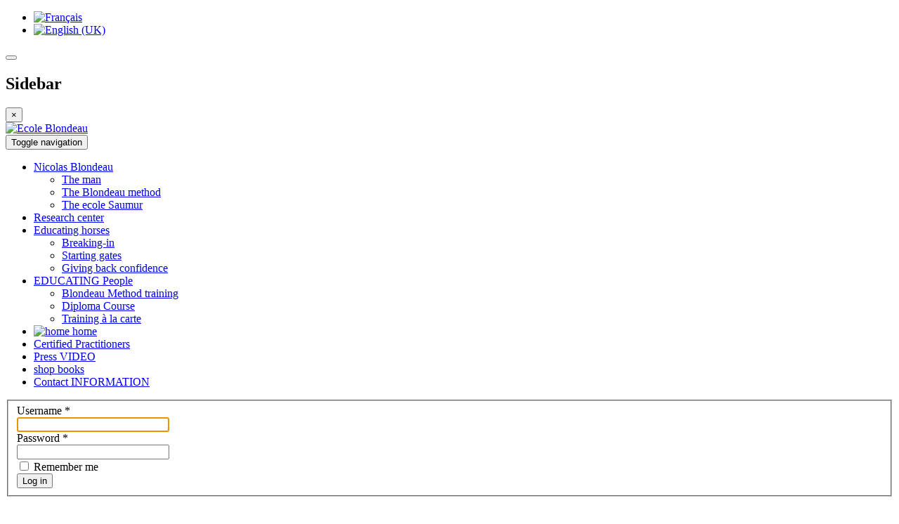

--- FILE ---
content_type: text/html; charset=utf-8
request_url: https://ecoleblondeau.com/en/home/connexion
body_size: 6533
content:

<!DOCTYPE html>
<html lang="en-gb" dir="ltr"
	  class='com_users view-login itemid-649 j31 mm-hover'>

<head>
	<base href="https://ecoleblondeau.com/en/home/connexion" />
	<meta http-equiv="content-type" content="text/html; charset=utf-8" />
	<meta name="keywords" content="saumur,cheval,nicolas, blondeau,ecole blondeau,ecole,stage,formation,examen,BE1,BEE1,BEE2,BEEF1,BEEF2,BEEF3,BP,UC10,UC11,UC12,UC13,diplomes,certificats,dressage chevaux,poulains,equitation,ecole d'equitation,randonnee;chasse a cour,tourisme equestre,amazone,cavalier,jockey,pur sang,chevaux difficiles,equin ,equine,savoir ethologique,selle francais,trotteur,haras,elevage,ecurie de course,cso,concours complet,centre equestre, poney club,chuchoteur;venerie,journaliste hippique,equidia,education,entraineur,ethologie,universite equestre,galop,trot,horse, horses,centre de debourrage,approche comportementaliste,embarquer ,debarquer,FFE,soins,pansage,problemes,tradition equestre,formateur,remise en forme ,remise en confiance,premier garcon,amateurs,professionnels,veterinaires,osteopathes,module,,jument,enseignants,perfectionnement,boites de depart,clients,respect,securite, accidents, MSA, valorisation,harmonie,dirigeant,proprietaire,filiere , race, cheval,fafsea,vivea,competiteurs,van,marechalerie,eleve,methode,courses,apprentissage,apprenti,conference,information equestre,salon du cheval,amateurs,professionnels,homme de cheval,reining,treck,equitation douce,balade,ene,cheval d'obstacle, cheval de course,plaisir equestre,decouverte equitation,chevaux de trait,agriculteur,diversification,agrement,initiation au cheval" />
	<meta name="description" content="ecole blondeau saumur,offre des fomations longues, courtes,diplomantes ou certifiantes issues de la tradition equestre francaise,vous permet aussi de passer les 5 savoirs ethologique et des UC adaptables aux enseignants,moniteurs,eleveurs,lad jockeys,groom,competiteur,amateur,animateur,formateur,marchands de chevaux,marechal ferrant, veterinaire,osteopathe,soigneurs,premier garcon,cadre dans un etablissement equestre,dirigeant de centre hippique, homme des boites,debourre et eduque vos poulains et chevaux,par une approche comportementaliste douce basee sur le respect la securite et le plaisir." />
	<meta name="generator" content="MYOB" />
	<title>Déconnexion - Ecole Blondeau</title>
	<link href="/favicon.ico" rel="shortcut icon" type="image/vnd.microsoft.icon" />
	<link href="/templates/ja_sugite/local/css/themes/blondeau/bootstrap.css" rel="stylesheet" type="text/css" />
	<link href="/plugins/system/jce/css/content.css?badb4208be409b1335b815dde676300e" rel="stylesheet" type="text/css" />
	<link href="/templates/system/css/system.css" rel="stylesheet" type="text/css" />
	<link href="/templates/ja_sugite/local/css/themes/blondeau/template.css" rel="stylesheet" type="text/css" />
	<link href="/templates/ja_sugite/local/css/themes/blondeau/megamenu.css" rel="stylesheet" type="text/css" />
	<link href="/templates/ja_sugite/local/css/themes/blondeau/off-canvas.css" rel="stylesheet" type="text/css" />
	<link href="/templates/ja_sugite/fonts/font-awesome/css/font-awesome.min.css" rel="stylesheet" type="text/css" />
	<link href="http://fonts.googleapis.com/css?family=Raleway:400,100,300,500,600,700c" rel="stylesheet" type="text/css" />
	<link href="/templates/ja_sugite/css/custom.css" rel="stylesheet" type="text/css" />
	<link href="/templates/ja_sugite/css/content.css" rel="stylesheet" type="text/css" />
	<link href="/media/mod_languages/css/template.css?8a1f299fbbf6f60288edc9ae232d83a2" rel="stylesheet" type="text/css" />
	<style type="text/css">
</style>
	<script type="application/json" class="joomla-script-options new">{"csrf.token":"7579c09a5b02378d29ba365b05a70942","system.paths":{"root":"","base":""},"system.keepalive":{"interval":3540000,"uri":"\/en\/component\/ajax\/?format=json"}}</script>
	<script src="/media/system/js/core.js?8a1f299fbbf6f60288edc9ae232d83a2" type="text/javascript"></script>
	<!--[if lt IE 9]><script src="/media/system/js/polyfill.event.js?8a1f299fbbf6f60288edc9ae232d83a2" type="text/javascript"></script><![endif]-->
	<script src="/media/system/js/keepalive.js?8a1f299fbbf6f60288edc9ae232d83a2" type="text/javascript"></script>
	<script src="/media/jui/js/jquery.min.js?8a1f299fbbf6f60288edc9ae232d83a2" type="text/javascript"></script>
	<script src="/media/jui/js/jquery-noconflict.js?8a1f299fbbf6f60288edc9ae232d83a2" type="text/javascript"></script>
	<script src="/media/jui/js/jquery-migrate.min.js?8a1f299fbbf6f60288edc9ae232d83a2" type="text/javascript"></script>
	<!--[if lt IE 9]><script src="/media/system/js/html5fallback.js?8a1f299fbbf6f60288edc9ae232d83a2" type="text/javascript"></script><![endif]-->
	<script src="/plugins/system/t3/base-bs3/bootstrap/js/bootstrap.js" type="text/javascript"></script>
	<script src="/plugins/system/t3/base-bs3/js/jquery.tap.min.js" type="text/javascript"></script>
	<script src="/plugins/system/t3/base-bs3/js/off-canvas.js" type="text/javascript"></script>
	<script src="/plugins/system/t3/base-bs3/js/script.js" type="text/javascript"></script>
	<script src="/plugins/system/t3/base-bs3/js/menu.js" type="text/javascript"></script>
	<script src="/templates/ja_sugite/js/jquery.infinitescroll.min.js" type="text/javascript"></script>
	<script src="/templates/ja_sugite/js/jquery.isotope.min.js" type="text/javascript"></script>
	<script src="/templates/ja_sugite/js/jquery.inview.min.js" type="text/javascript"></script>
	<script src="/templates/ja_sugite/js/script.js" type="text/javascript"></script>
	<script type="text/javascript">
</script>

	
<!-- META FOR IOS & HANDHELD -->
	<meta name="viewport" content="width=device-width, initial-scale=1.0, maximum-scale=1.0, user-scalable=no"/>
	<style type="text/stylesheet">
		@-webkit-viewport   { width: device-width; }
		@-moz-viewport      { width: device-width; }
		@-ms-viewport       { width: device-width; }
		@-o-viewport        { width: device-width; }
		@viewport           { width: device-width; }
	</style>
	<script type="text/javascript">
		//<![CDATA[
		if (navigator.userAgent.match(/IEMobile\/10\.0/)) {
			var msViewportStyle = document.createElement("style");
			msViewportStyle.appendChild(
				document.createTextNode("@-ms-viewport{width:auto!important}")
			);
			document.getElementsByTagName("head")[0].appendChild(msViewportStyle);
		}
		//]]>
	</script>
<meta name="HandheldFriendly" content="true"/>
<meta name="apple-mobile-web-app-capable" content="YES"/>
<!-- //META FOR IOS & HANDHELD -->

<link href='http://fonts.googleapis.com/css?family=Roboto:400,400italic,700,100,200,100italic,300,300italic' rel='stylesheet' type='text/css'>
<link href='http://fonts.googleapis.com/css?family=Lora' rel='stylesheet' type='text/css'>
<link href="/favicon.png" rel="icon" type="image/png" />

<!-- Le HTML5 shim and media query for IE8 support -->
<!--[if lt IE 9]>
<script type="text/javascript" src="/plugins/system/t3/base-bs3/js/respond.min.js"></script>
<script src="//html5shim.googlecode.com/svn/trunk/html5.js"></script>
<![endif]-->

<!-- You can add Google Analytics here or use T3 Injection feature -->
<script>
  (function(i,s,o,g,r,a,m){i['GoogleAnalyticsObject']=r;i[r]=i[r]||function(){
  (i[r].q=i[r].q||[]).push(arguments)},i[r].l=1*new Date();a=s.createElement(o),
  m=s.getElementsByTagName(o)[0];a.async=1;a.src=g;m.parentNode.insertBefore(a,m)
  })(window,document,'script','https://www.google-analytics.com/analytics.js','ga');

  ga('create', 'UA-5557665-35', 'auto');
  ga('send', 'pageview');

</script>

<!-- Google Tag Manager -->
<script>(function(w,d,s,l,i){w[l]=w[l]||[];w[l].push({'gtm.start':
new Date().getTime(),event:'gtm.js'});var f=d.getElementsByTagName(s)[0],
j=d.createElement(s),dl=l!='dataLayer'?'&l='+l:'';j.async=true;j.src=
'https://www.googletagmanager.com/gtm.js?id='+i+dl;f.parentNode.insertBefore(j,f);
})(window,document,'script','dataLayer','GTM-M646WL9');</script>
<!-- End Google Tag Manager -->

</head>

<body>

<div class="t3-wrapper"> <!-- Need this wrapper for off-canvas menu. Remove if you don't use of-canvas -->

  <!-- Google Tag Manager (noscript) -->
<noscript><iframe src="https://www.googletagmanager.com/ns.html?id=GTM-M646WL9"
height="0" width="0" style="display:none;visibility:hidden"></iframe></noscript>
<!-- End Google Tag Manager (noscript) -->

<!-- HEADER -->
<header id="t3-header" class="wrap t3-header">
	<!-- HEAD NAVIGATION -->
	<nav id="head-menu">
		<div class="mod-languages">

	<ul class="lang-block" dir="ltr">
						<li>
			<a href="/fr/home/connexion">
												<img src="/media/mod_languages/images/fr_fr.gif" alt="Français" title="Français" />										</a>
			</li>
											<li class="lang-active">
			<a href="https://ecoleblondeau.com/en/home/connexion">
												<img src="/media/mod_languages/images/en.gif" alt="English (UK)" title="English (UK)" />										</a>
			</li>
				</ul>

</div>

	
	</nav>
	<!-- //MAIN NAVIGATION -->
	<div class="container">

		<div class="row">
							<div class="head-right">
						
										
					<!-- Brand and toggle get grouped for better mobile display -->
					<div class="navbar-header">
					
									
													
<button class="btn btn-primary off-canvas-toggle " type="button" data-pos="right" data-nav="#t3-off-canvas" data-effect="off-canvas-effect-2">
  <i class="fa fa-bars"></i>
</button>

<!-- OFF-CANVAS SIDEBAR -->
<div id="t3-off-canvas" class="t3-off-canvas ">

  <div class="t3-off-canvas-header">
    <h2 class="t3-off-canvas-header-title">Sidebar</h2>
    <button type="button" class="close" data-dismiss="modal" aria-hidden="true">&times;</button>
  </div>

  <div class="t3-off-canvas-body">
    
  </div>

</div>
<!-- //OFF-CANVAS SIDEBAR -->

									
					</div>
				</div>
			
			<!-- MAIN NAVIGATION -->
<div class="hidden-md hidden-lg col-xs-6 logo2-image">
				<a href="/" title="Ecole Blondeau">
											<img class="logo-img" src="/templates/ja_sugite/images/logo.png" alt="Ecole Blondeau" />
									</a>
			</div>

<div class="tvtma-megamnu _navbar navbar-default" role="navigation">
        <div class="">
                <div class="navbar-header">
                        <button type="button" class="navbar-toggle collapsed" data-toggle="collapse" data-target="#tvtma-megamnu">
                                <span class="sr-only">Toggle navigation</span>
                                <span class="icon-bar"></span>
                                <span class="icon-bar"></span>
                                <span class="icon-bar"></span>
                        </button>
                                        </div>

                <nav class="navbar-collapse collapse" id="tvtma-megamnu">
                <ul class="nav navbar-nav">
                            <li class="item-586 deeper parent dropdown"><a data-toggle="dropdown" class="dropdown-toggle"  href="/en/blondeau/the-man" ><span>Nicolas <b class="caret"></b><span class="small">Blondeau</span></span></a><ul class="list-unstyled dropdown-menu monomnu " ><li class="item-685 megacol-header"><a href="/en/blondeau/the-man" ><span>The man</span></a></li>
<li class="item-687 megacol-header"><a href="/en/blondeau/the-blondeau-method" ><span>The Blondeau method</span></a></li>
<li class="item-587 megacol-header"><a href="/en/blondeau/the-ecole-blondeau" ><span>The ecole Saumur</span></a></li>
</ul></li><li class="item-803"><a href="/en/research-center" ><span>Research <span class="small">center</span></span></a></li>
<li class="item-588 deeper parent dropdown"><a data-toggle="dropdown" class="dropdown-toggle"  href="/en/educating-horses/breaking-in" ><span>Educating <b class="caret"></b><span class="small">horses</span></span></a><ul class="list-unstyled dropdown-menu monomnu " ><li class="item-689 megacol-header"><a href="/en/educating-horses/breaking-in" ><span>Breaking-in</span></a></li>
<li class="item-690 megacol-header"><a href="/en/educating-horses/starting-gates" ><span>Starting gates</span></a></li>
<li class="item-691 megacol-header"><a href="/en/educating-horses/giving-back-confidence" ><span>Giving back confidence</span></a></li>
</ul></li><li class="item-589 deeper parent dropdown"><a data-toggle="dropdown" class="dropdown-toggle"  href="/en/educating-people/blondeau-method-training" ><span>EDUCATING <b class="caret"></b><span class="small">People</span></span></a><ul class="list-unstyled dropdown-menu monomnu " ><li class="item-782 megacol-header"><a href="/en/educating-people/blondeau-method-training" ><span>Blondeau Method training</span></a></li>
<li class="item-783 megacol-header"><a href="/en/educating-people/diploma-course" ><span>Diploma Course</span></a></li>
<li class="item-781 megacol-header"><a href="/en/educating-people/training-a-la-carte" ><span>Training à la carte</span></a></li>
</ul></li><li class="item-585"><a class="logo" href="/en/" ><span><img src="/images/ecole-blondeau/logo-blondeau.png" alt="home" /> <span class="image-title">home</span> </span></a></li>
<li class="item-827"><a href="/en/labellises-2" ><span>Certified <span class="small">Practitioners</span></span></a></li>
<li class="item-592"><a href="/en/news" ><span>Press <span class="small">VIDEO</span></span></a></li>
<li class="item-590"><a href="/en/shop" ><span>shop <span class="small">books</span></span></a></li>
<li class="item-593"><a href="/en/contact" ><span>Contact <span class="small">INFORMATION</span></span></a></li>
                </ul>
                </nav>
        </div>
</div>


	

			<!-- //MAIN NAVIGATION -->

	
		</div>
	</div>
</header>
<!-- //HEADER -->


  



  


  
<div id="t3-mainbody" class="container t3-mainbody ed">
	<div class="row">

		<!-- MAIN CONTENT -->
		<div id="t3-content" class="t3-content col-xs-12 col-sm-8  col-md-9">
						<div id="system-message-container">
	</div>

						<div class="login-wrap row">

  <div class="login ">

    <div class="col-xs-12 col-sm-6 login-left">
  	<form action="/en/home/connexion?task=user.login" method="post" class="form-horizontal">
  		
      <fieldset>
  			  				  					<div class="form-group">
  						<div class="control-label">
  							<label id="username-lbl" for="username" class="required">
	Username<span class="star">&#160;*</span></label>
  						</div>
  						<div class="control-input">
  							<input type="text" name="username" id="username"  value="" class="validate-username required" size="25"       required aria-required="true"   autofocus    />
  						</div>
  					</div>
  				  			  				  					<div class="form-group">
  						<div class="control-label">
  							<label id="password-lbl" for="password" class="required">
	Password<span class="star">&#160;*</span></label>
  						</div>
  						<div class="control-input">
  							<input
	type="password"
	name="password"
	id="password"
	value=""
	  class="validate-password required"   size="25" maxlength="99" required aria-required="true" />  						</div>
  					</div>
  				  			
			
						
			       <div class="form-group">
        <div>
          <div class="checkbox">
            <label>
              <input id="remember" type="checkbox" name="remember" value="yes"/> 
              Remember me            </label>
          </div>
        </div>
      </div>
      			
  			<div class="form-group">
  				<div>
  					<button type="submit" class="btn btn-primary">Log in</button>
  				</div>
  			</div>
  			<input type="hidden" name="return" value="" />
  			<input type="hidden" name="7579c09a5b02378d29ba365b05a70942" value="1" />  		</fieldset>

      <div class="other-links form-group">
        <div>
        <ul>
          <li><a href="/en/home/connexion?view=reset">
            Forgot your password?</a></li>
          <li><a href="/en/home/connexion?view=remind">
            Forgot your username?</a></li>
        </ul>
        </div>
      </div>

  	</form>
    </div>


  <div class="col-xs-12 col-sm-6 login-right">
    <div class="inner">
      
      
        
                  <p></p>
        
        

              </div>
    </div>

  </div>

</div>
			
		</div>
		<!-- //MAIN CONTENT -->

		<!-- SIDEBAR RIGHT -->
		<div class="t3-sidebar t3-sidebar-right col-xs-12 col-sm-4  col-md-3 ">
			<div class="t3-module module " id="Mod215"><div class="module-inner"><h3 class="module-title "><span>Follow us</span></h3><div class="module-ct">

<div class="custom"  >
	<p><div class="hidden-xs"> 
<iframe src="https://www.facebook.com/plugins/page.php?href=https%3A%2F%2Fwww.facebook.com%2Fecoleblondeau.saumur&tabs=timeline&width=270&height=500&small_header=false&adapt_container_width=false&hide_cover=true&show_facepile=false&appId=1642219816020103" width="100%" height="500" style="border:none;overflow:hidden" scrolling="no" frameborder="0" allowTransparency="true"></iframe> 
</div><div class="visible-xs"><a href="https://fr-fr.facebook.com/ecoleblondeau.saumur" target="_blank" rel="noopener"><img src="/images/ecole-blondeau/ico-FB.png" alt="Ecole Blondeau sur Facebook" width="39" style="margin-right: 20px;"></a><a href="https://www.instagram.com/ecole_blondeau/" target="_blank" rel="noopener"><img src="/images/ecole-blondeau/ico-insta.png" alt="Instagram Ecole Blondeau" width="39" style="margin-right: 20px;" /></a><a href="https://www.tiktok.com/@ecoleblondeau" target="_blank" rel="noopener"><img src="/images/ecole-blondeau/ico-tiktok.png" alt="Tiktok Ecole Blondeau" width="39" style="margin-right: 20px;" /></a> </div></p></div>
</div></div></div><div class="t3-module moduleno-bottom " id="Mod200"><div class="module-inner"><h3 class="module-title "><span>Through Sophie's eyes</span></h3><div class="module-ct">

<div class="customno-bottom"  >
	<p><img style="width: 100%;" src="/images/sophienews-thumb.gif" alt="sophienews-thumb" /></p></div>
</div></div></div><div class="t3-module moduleno-bottom " id="Mod201"><div class="module-inner"><div class="module-ct"><ul class="latestnewsno-bottom mod-list">
	<li itemscope itemtype="https://schema.org/Article">
		<a href="/en/122-through-sophie-s-eyes/463-the-musician-and-the-rider" itemprop="url">
			<span itemprop="name">
				The musician and the horseman			</span>
		</a>
	</li>
</ul>
</div></div></div><div class="t3-module module " id="Mod202"><div class="module-inner"><div class="module-ct">

<div class="custom"  >
	<p><a href="/en/component/content/122-through-sophie-s-eyes?Itemid=772">See all the articles</a></p></div>
</div></div></div><div class="t3-module module " id="Mod160"><div class="module-inner"><h3 class="module-title "><span>contact/reservations</span></h3><div class="module-ct">

<div class="custom"  >
	<p>La Grande Pièce St-Hilaire St-Florent<br /> 49400 SAUMUR<br /><strong>Tél : 33(0)2 41 50 70 50</strong></p>
<p><a style="color: inherit;" href="/en/contact-info?id=208"> </a><a style="color: inherit;" href="/en/contact"><span class="glyphicon glyphicon-envelope"></span> Contact Ecole BLONDEAU</a></p>
<p style="text-align: center;"><img src="/images/ecole-blondeau/logo-blondeau2-hd.png" alt="Ecole Blondeau" width="144" /></p></div>
</div></div></div>
		</div>
		<!-- //SIDEBAR RIGHT -->

	</div>
</div> 




  


  


  
<!-- BACK TOP TOP BUTTON -->
<div id="back-to-top" data-spy="affix" data-offset-top="300" class="back-to-top hidden-xs hidden-sm affix-top">
  <button class="btn btn-default" title="Back to Top"><i class="fa fa-caret-up"></i></button>
</div>

<script type="text/javascript">
(function($) {
	// Back to top
	$('#back-to-top').on('click', function(){
		$("html, body").animate({scrollTop: 0}, 500);
		return false;
	});
})(jQuery);
</script>
<!-- BACK TO TOP BUTTON -->

<!-- FOOTER -->
<footer id="t3-footer" class="wrap t3-footer">

			
			<!-- FOOT NAVIGATION -->
		<div class="container">
				<!-- SPOTLIGHT -->
	<div class="t3-spotlight t3-footnav  row">
					<div class=" col-lg-3 col-md-3 col-sm-3  col-xs-12 hidden-xs ">
								<div class="t3-module module " id="Mod173"><div class="module-inner"><div class="module-ct">

<div class="custom"  >
	<p><img src="/images/ecole-blondeau/footer-blondeau-hd.png" alt="" width="115" /></p>
<p style="text-align: justify;">La Grande Pièce St-Hilaire St-Florent<br /> 49400 SAUMUR<br /> <strong>Tél : +33 (0) 241 50 70 50</strong></p>
<p><a href="/en/contact" style="color: #838b99;"><span class="glyphicon glyphicon-envelope" style="color: #fff;"></span> Contact</a></p></div>
</div></div></div>
							</div>
					<div class=" col-lg-3 col-md-3 col-sm-3  col-xs-6 hidden-xs ">
								<div class="t3-module module " id="Mod174"><div class="module-inner"><h3 class="module-title "><span>Educating people</span></h3><div class="module-ct"><ul class="nav nav-pills nav-stacked menu">
<li class="item-723"><a href="/en/educating-people/blondeau-method-training" class="">Blondeau Method training </a></li><li class="item-724"><a href="/en/educating-people/diploma-course" class="">Diploma Course </a></li><li class="item-725"><a href="/en/educating-people/training-a-la-carte" class="">Training à la carte </a></li></ul>
</div></div></div>
							</div>
					<div class=" col-lg-3 col-md-3 col-sm-3  col-xs-12 hidden-xs ">
								<div class="t3-module module " id="Mod175"><div class="module-inner"><h3 class="module-title "><span>Educating horses</span></h3><div class="module-ct"><ul class="nav nav-pills nav-stacked menu">
<li class="item-730"><a href="/en/educating-horses/breaking-in" class="">Breaking-in </a></li><li class="item-731"><a href="/en/educating-horses/starting-gates" class="">Starting gates </a></li><li class="item-732"><a href="/en/educating-horses/giving-back-confidence" class="">Giving back confidence </a></li></ul>
</div></div></div>
							</div>
					<div class=" col-lg-3 col-md-3 col-sm-3 col-xs-12">
								<div class="t3-module module " id="Mod176"><div class="module-inner"><h3 class="module-title "><span>Follow the Ecole Blondeau</span></h3><div class="module-ct">

<div class="custom"  >
	<p style="text-align: center;"><a href="https://fr-fr.facebook.com/ecoleblondeau.saumur" target="_blank" rel="noopener"><img src="/images/ecole-blondeau/ico-FB.png" alt="Ecole Blondeau sur Facebook" width="39" style="margin-right: 20px;" /></a> <a href="https://www.instagram.com/ecole_blondeau/" target="_blank" rel="noopener"><img src="/images/ecole-blondeau/ico-insta.png" alt="Instagram Ecole Blondeau" width="39" style="margin-right: 20px;" /></a> <a href="https://www.tiktok.com/@ecoleblondeau" target="_blank" rel="noopener"><img src="/images/ecole-blondeau/ico-tiktok.png" alt="Tiktok Ecole Blondeau" width="39" style="margin-right: 20px;" /></a></p></div>
</div></div></div><div class="t3-module modulemention " id="Mod184"><div class="module-inner"><div class="module-ct">

<div class="custommention"  >
	<p><a href="/en/legal-mentions">Legal mentions<br /></a><a href="https://www.4theweb.fr" target="_blank" rel="noopener">Webdesign &amp; integration : i-tekweb &amp; 4TheWeb<br /></a></p></div>
</div></div></div>
							</div>
			</div>
<!-- SPOTLIGHT -->
		</div>
		<!-- //FOOT NAVIGATION -->
	
	<section class="t3-copyright">
		<div class="container">
			<div class="row">
				<div class="col-md-12 copyright ">
					
				</div>
							</div>
		</div>
	</section>

</footer>
<!-- //FOOTER -->


</div>

</body>

</html>

--- FILE ---
content_type: text/plain
request_url: https://www.google-analytics.com/j/collect?v=1&_v=j102&a=502847530&t=pageview&_s=1&dl=https%3A%2F%2Fecoleblondeau.com%2Fen%2Fhome%2Fconnexion&ul=en-us%40posix&dt=D%C3%A9connexion%20-%20Ecole%20Blondeau&sr=1280x720&vp=1280x720&_u=IEBAAEABAAAAACAAI~&jid=234261853&gjid=355333898&cid=1045212505.1769595245&tid=UA-5557665-35&_gid=914491402.1769595245&_r=1&_slc=1&z=845936085
body_size: -451
content:
2,cG-ZS7N48984V